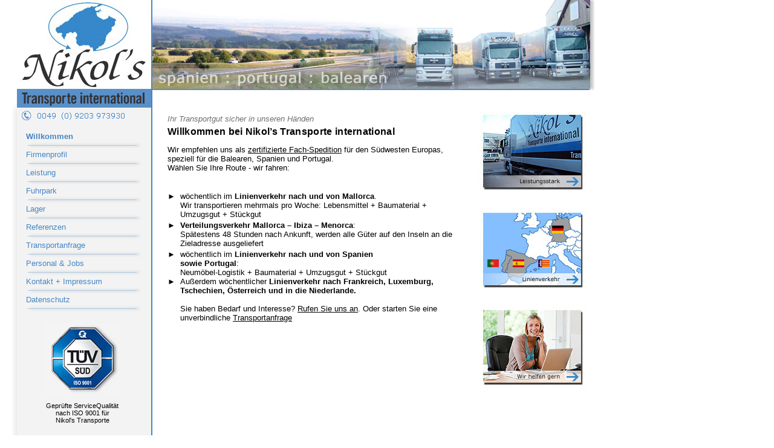

--- FILE ---
content_type: text/html
request_url: https://nikols-transporte.com/
body_size: 10434
content:
<html>

<head>
<title>Nikols Transporte</title>
<meta http-equiv="Content-Language" content="de">
<meta http-equiv="Content-Type" content="text/html; charset=windows-1252">
<meta http-equiv="imagetoolbar" content="false">
<meta name="robots" content="index, follow">
<link rel="stylesheet" href="style/style.css">
</head>

<body style="margin:0px;">

<table style="margin-left:20px;" border="0" cellpadding="0" cellspacing="0" width="964">
  <tr>
    <td>
    <table border="0" cellpadding="0" cellspacing="0" width="964">
      <tr>
        <td width="232">
        <img border="0" src="images/logo.jpg" width="232" height="149"></td>
        <td width="387">
        <img border="0" src="images/landschaft.jpg" width="387" height="149"></td>
        <td width="345">
        <img border="0" src="images/lkw.jpg" width="345" height="149"></td>
      </tr>
    </table>
    </td>
  </tr>
  <tr>
    <td>
    <table border="0" cellpadding="0" cellspacing="0" width="964">
      <tr>
        <td width="232" valign="top">
        <table border="0" cellpadding="0" cellspacing="0" width="232" background="images/menuhg2.jpg">
          <tr>
            <td><img border="0" src="images/logo2.jpg" width="232" height="29"></td>
          </tr>
          <tr>
            <td>
            <table border="0" cellspacing="0" width="100%">
              <tr>
                <td style="background-image:url('images/menuhg1.jpg'); background-repeat:no-repeat; background-position:top left"><p align="center"><a href="kontakt.php"><img border="0" src="images/telefon.png" width="217" height="20"></a></td>
              </tr>
              <tr>
              <tr>
                <td>&nbsp;</td>
              </tr>
              <tr>
                <td><img border="0" src="images/spacer1.gif" width="22" height="10"><a class="menu2" href="http://www.nikols-transporte.com/">Willkommen</a></td>
              </tr>
              <tr>
                <td>
                <p align="center">
                <img border="0" src="images/strich.jpg" width="196" height="11"></td>
              </tr>
              <tr>
                <td><img border="0" src="images/spacer1.gif" width="22" height="10"><a class="menu" href="firmenprofil.php">Firmenprofil</a></td>
              </tr>
              <tr>
                <td>
                <p align="center">
                <img border="0" src="images/strich.jpg" width="196" height="11"></td>
              </tr>
              <tr>
                <td><img border="0" src="images/spacer1.gif" width="22" height="10"><a class="menu" href="leistung.php">Leistung</a></td>
              </tr>
              <tr>
                <td>
                <p align="center">
                <img border="0" src="images/strich.jpg" width="196" height="11"></td>
              </tr>
              <tr>
                <td><img border="0" src="images/spacer1.gif" width="22" height="10"><a class="menu" href="fuhrpark.php">Fuhrpark</a></td>
              </tr>
              <tr>
                <td>
                <p align="center">
                <img border="0" src="images/strich.jpg" width="196" height="11"></td>
              </tr>
              <tr>
                <td><img border="0" src="images/spacer1.gif" width="22" height="10"><a class="menu" href="lager.php">Lager</a></td>
              </tr>
              <tr>
                <td>
                <p align="center">
                <img border="0" src="images/strich.jpg" width="196" height="11"></td>
              </tr>
              <tr>
                <td><img border="0" src="images/spacer1.gif" width="22" height="10"><a class="menu" href="referenzen.php">Referenzen</a></td>
              </tr>
              <tr>
                <td>
                <p align="center">
                <img border="0" src="images/strich.jpg" width="196" height="11"></td>
              </tr>
              <tr>
                <td><img border="0" src="images/spacer1.gif" width="22" height="10"><a class="menu" href="transportanfrage.php5">Transportanfrage</a></td>
              </tr>
              <tr>
                <td>
                <p align="center">
                <img border="0" src="images/strich.jpg" width="196" height="11"></td>
              </tr>
               <tr>
               <td><img border="0" src="images/spacer1.gif" width="22" height="10"><a class="menu" href="personal.php">Personal & Jobs</a></td>
              </tr>
              <tr>
                <td>
                <p align="center">
                <img border="0" src="images/strich.jpg" width="196" height="11"></td>
              </tr>
              <tr>
                <td><img border="0" src="images/spacer1.gif" width="22" height="10"><a class="menu" href="kontakt.php">Kontakt + Impressum</a></td>
              </tr>
                           <tr>
                <td>
                <p align="center">
                <img border="0" src="images/strich.jpg" width="196" height="11"></td>
              </tr>
               <tr>
                <td><img border="0" src="images/spacer1.gif" width="22" height="10"><a class="menu" href="datenschutz.php">Datenschutz</a></td>
              </tr>
                          <tr>
                <td>
                <p align="center">
                <img border="0" src="images/strich.jpg" width="196" height="11"></td>
              </tr>
              <tr>
                <td>&nbsp;</td>
              </tr>
            </table>
            </td>
          </tr>
          <tr>
            <td><p align="center"><a href="zertifizierung.php"><img border="0" src="images/zertifizierung_logo.jpg" width="124" height="118" alt="Zertifizierung nach ISO 9001"></a></p>
            <p align="center" class="menuzertifizierung">Geprüfte ServiceQualität<br>nach ISO 9001 für<br>Nikol's Transporte
            </td>
          </tr>
          <tr>
            <td height="91" background="images/menuhg3.jpg" valign="bottom">
            <p align="center" class="menufooter">&nbsp;</td>
          </tr>
        </table>
        </td>
        <td width="732" valign="top">
        <table border="0" cellpadding="0" cellspacing="0" width="732">
          <tr>
            <td style="padding: 40 25 25 25;" width="522" valign="top">            
         <table border="0" cellpadding="0" cellspacing="0" width="100%">
              <tr>
                <td>

                <p class="dachline">Ihr Transportgut sicher in unseren Händen</p>
                <h2>Willkommen bei Nikol’s Transporte international</h2>
                <p>Wir empfehlen uns als <a href="zertifizierung.php">zertifizierte Fach-Spedition</a> für den Südwesten 
                Europas, speziell für die Balearen, Spanien und Portugal.<br>
                Wählen Sie Ihre Route - wir fahren: <br>
                <br>
                </p>
                <table border="0" cellpadding="0" cellspacing="0" width="100%">
                  <tr>
                    <td valign="top" colspan="2">
                    <img border="0" src="images/spacer1.gif" width="3" height="3"></td>
                  </tr>
                  <tr>
                    <td valign="top">&#9658;&nbsp;&nbsp;</td>
                    <td valign="top">wöchentlich im <b>Linienverkehr nach und von 
                    Mallorca</b>.<br>
                    Wir transportieren mehrmals pro Woche: Lebensmittel + 
                    Baumaterial + Umzugsgut + Stückgut</td>
                  </tr>
                  <tr>
                    <td valign="top" colspan="2">
                    <img border="0" src="images/spacer1.gif" width="3" height="3"></td>
                  </tr>
                  <tr>
                    <td valign="top">&#9658;</td>
                    <td valign="top"><b>Verteilungsverkehr Mallorca – Ibiza – 
                    Menorca</b>: <br>
                    Spätestens 48 Stunden nach Ankunft, werden alle Güter auf 
                    den Inseln an die Zieladresse ausgeliefert</td>
                  </tr>
                  <tr>
                    <td valign="top" colspan="2">
                    <img border="0" src="images/spacer1.gif" width="3" height="3"></td>
                  </tr>
                  <tr>
                    <td valign="top">&#9658;</td>
                    <td valign="top">wöchentlich im <b>Linienverkehr nach und von 
                    Spanien<br>
                    sowie Portugal</b>: <br>
                    Neumöbel-Logistik + Baumaterial + Umzugsgut + Stückgut</td>
                  </tr>
					 <tr>
                    <td valign="top">&#9658;</td>
                    <td valign="top">
					Außerdem wöchentlicher <b>Linienverkehr nach Frankreich, Luxemburg, Tschechien, Österreich und in die Niederlande.</b>
						</td>
                  </tr>
					 <tr>
                  <tr>
                    <td valign="top" colspan="2">
                    <img border="0" src="images/spacer1.gif" width="3" height="15"></td>
                  </tr>
                  <tr>
                    <td>&nbsp;<br><br></td>
                    <td>Sie haben Bedarf und Interesse? <a href="kontakt.php">Rufen Sie uns an</a>. Oder 
                    starten Sie eine unverbindliche 
                    <a href="transportanfrage.php5">Transportanfrage</a></td>
                  </tr>
                </table>
                
                </td>
              </tr>
            </table>   
            
            </td>
            <td width="210" valign="top"><br>
            
            <p align="center">
		<a href="firmenprofil.php">
            <img border="0" src="images/bilderleiste/willkommen1.jpg" width="190" height="148"></a></p>
            <p align="center">
		<a href="leistung.php">
            <img border="0" src="images/bilderleiste/willkommen2.jpg" width="190" height="148"></a></p>
            <p align="center">
        <a href="kontakt.php">
            <img border="0" src="images/bilderleiste/willkommen3.jpg" width="190" height="148"></a></p>


















            </td>
          </tr>
        </table>
        </td>
      </tr>
    </table>
    </td>
  </tr>
  <tr>
    <td>&nbsp;</td>
  </tr>
</table>

</body>

</html>

--- FILE ---
content_type: text/css
request_url: https://nikols-transporte.com/style/style.css
body_size: 2649
content:
  body,p,div,span,th,td{font-family:verdana,arial,sans-serif;font-size:10pt;COLOR:#000000;}
  h2 {margin: 0px; font-size:12pt;letter-spacing:0.02em}
  .dachline {margin:0 0 5 0; font-size:10pt; COLOR:#707070; font-style:italic;}
  .contentblock {margin:10 0 50 0;}
  .menufooter {padding-bottom:20px;font-size:8pt;}
  .menuzertifizierung {padding-bottom:20px;font-size:8pt;}
  .menuheader {font-size:8pt; COLOR:#4686C4;}
  a: {color: #000000;text-decoration: underline;}
  a:link {color: #000000;text-decoration: underline;}
  a:visited {color: #000000;text-decoration: underline;}
  a:active {color: #000000;text-decoration: underline;}
  a:hover {color: #000000;text-decoration: underline;}
  a.menu: {color: #4686C4;text-decoration: none;}
  a.menu:link {color: #4686C4;text-decoration: none;}
  a.menu:visited {color: #4686C4;text-decoration: none;}
  a.menu:active {color: #4686C4;text-decoration: none;}
  a.menu:hover {color: #4686C4;text-decoration: underline;}
  a.menu2: {font-weight: bold; color: #4686C4;text-decoration: none;}
  a.menu2:link {font-weight: bold; color: #4686C4;text-decoration: none;}
  a.menu2:visited {font-weight: bold; color: #4686C4;text-decoration: none;}
  a.menu2:active {font-weight: bold; color: #4686C4;text-decoration: none;}
  a.menu2:hover {font-weight: bold; color: #4686C4;text-decoration: underline;}
  input, textarea { border: 1px solid #AFC8DC; background-color:#F3F3F3;}
  .error{ font-size:8pt;color:red}
  .row1{ vertical-align:top}
  .error2{ border:1px solid red}
  #c input,#c textarea {width:270px}
  #c .input {width:100px}
  #btnSubmit{
    -moz-border-radius: .5em;
	-webkit-border-radius: .5em;
	border-radius: .5em;
	display: inline-block;
	color: #fff;
	text-transform: uppercase;
	letter-spacing: -.02em;
	border-style: solid;
	border-width: 1px;
	border-color: rgb(90, 145, 202) ;
	background: #5A91CA; /* Fallback für Browser, die keine Background-Gradients darstellen können */
	background: -webkit-gradient(
		linear,
		left top,
		left bottom,
		color-stop(0, rgb(90, 145, 202)),
		color-stop(0.5, rgb(90, 145, 202)),
		color-stop(0.51, rgb(90, 145, 202)),
		color-stop(1, rgb(90, 145, 202))
	);
	background: -moz-linear-gradient(
		center top,
		rgb(90, 145, 202) 0%,
		rgb(90, 145, 202) 50%,
		rgb(90, 145, 202) 51%,
		rgb(90, 145, 202) 100%
	);
	filter:
		progid:DXImageTransform.Microsoft.gradient(startColorstr='#ffffff', endColorstr='#5A91CA'),
		progid:DXImageTransform.Microsoft.Shadow(strength=3,color=#aaaaaa,direction=135)
	;
	text-shadow: -1px -1px 1px #000000;
	-moz-box-shadow: inset 1px 1px 5px #fff, 3px 3px 5px #aaa;
	-webkit-box-shadow: inset 1px 1px 5px #fff, 3px 3px 5px #aaa;
	box-shadow: inset 1px 1px 5px #fff, 3px 3px 5px #aaa;
  }
  
  
  <!--[if lt IE 9]>
  #btnSubmit {
	
}
<![endif]-->